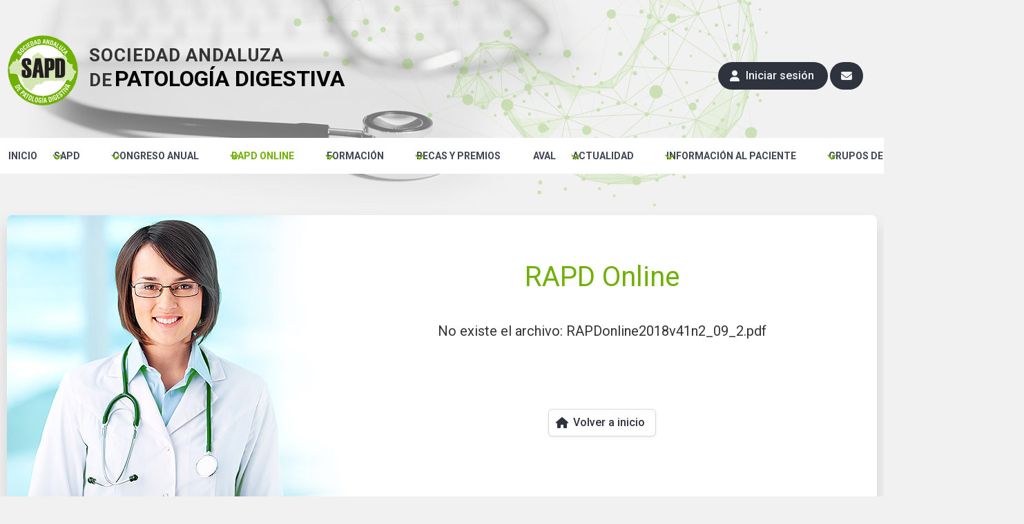

--- FILE ---
content_type: text/html; charset=UTF-8
request_url: https://www.sapd.es/rapd/2018/41/2/09/2/08/2/05/2/09/pdf/es
body_size: 6877
content:
<!DOCTYPE html>
<html data-theme="light" lang="es">
<head>
	
	<title>RAPD Online | Sociedad Andaluza de Patología Digestiva</title>
	<meta http-equiv="Content-Type" content="text/html; charset=utf-8" />
	<meta name="keywords" content="sapd, sociedad andaluza de patologia digestiva, rapd online, revista sapd">
	<meta name="author" content="Sulime Diseño de Soluciones, S.L.U.">
	<meta name="viewport" content="width=device-width, initial-scale=1.0">
	<meta http-equiv="X-UA-Compatible" content="IE=Edge,chrome=1">

	<link href="https://www.sapd.es/public/favicon.ico" rel="shortcun icon" type="image/ico">	<!-- Fuentes de Google -->
<link rel="preconnect" href="https://fonts.googleapis.com">
<link rel="preconnect" href="https://fonts.gstatic.com" crossorigin>
<link href="https://fonts.googleapis.com/css2?family=Roboto:ital,wght@0,100;0,300;0,400;0,500;0,700;0,900;1,100;1,300;1,400;1,500;1,700;1,900&display=swap" rel="stylesheet">

<!-- jQuery 3.7.1 -->
<script src="https://cdnjs.cloudflare.com/ajax/libs/jquery/3.7.1/jquery.min.js" integrity="sha512-v2CJ7UaYy4JwqLDIrZUI/4hqeoQieOmAZNXBeQyjo21dadnwR+8ZaIJVT8EE2iyI61OV8e6M8PP2/4hpQINQ/g==" crossorigin="anonymous" referrerpolicy="no-referrer"></script>

<!-- jQuery Fancybox 3.5.7 -->
<script src="https://cdnjs.cloudflare.com/ajax/libs/fancybox/3.5.7/jquery.fancybox.min.js" integrity="sha512-uURl+ZXMBrF4AwGaWmEetzrd+J5/8NRkWAvJx5sbPSSuOb0bZLqf+tOzniObO00BjHa/dD7gub9oCGMLPQHtQA==" crossorigin="anonymous" referrerpolicy="no-referrer"></script>
<link rel="stylesheet" href="https://cdnjs.cloudflare.com/ajax/libs/fancybox/3.5.7/jquery.fancybox.min.css" integrity="sha512-H9jrZiiopUdsLpg94A333EfumgUBpO9MdbxStdeITo+KEIMaNfHNvwyjjDJb+ERPaRS6DpyRlKbvPUasNItRyw==" crossorigin="anonymous" referrerpolicy="no-referrer" />

<!-- Fontawesome 6.7.2 -->
<link rel="stylesheet" href="https://cdnjs.cloudflare.com/ajax/libs/font-awesome/6.7.2/css/all.min.css" integrity="sha512-Evv84Mr4kqVGRNSgIGL/F/aIDqQb7xQ2vcrdIwxfjThSH8CSR7PBEakCr51Ck+w+/U6swU2Im1vVX0SVk9ABhg==" crossorigin="anonymous" referrerpolicy="no-referrer" />

<!-- AlertifyJS 1.13.1 -->
<script src="https://cdnjs.cloudflare.com/ajax/libs/AlertifyJS/1.13.1/alertify.min.js" integrity="sha512-JnjG+Wt53GspUQXQhc+c4j8SBERsgJAoHeehagKHlxQN+MtCCmFDghX9/AcbkkNRZptyZU4zC8utK59M5L45Iw==" crossorigin="anonymous" referrerpolicy="no-referrer"></script>
<link rel="stylesheet" href="https://cdnjs.cloudflare.com/ajax/libs/AlertifyJS/1.13.1/css/alertify.min.css" integrity="sha512-IXuoq1aFd2wXs4NqGskwX2Vb+I8UJ+tGJEu/Dc0zwLNKeQ7CW3Sr6v0yU3z5OQWe3eScVIkER4J9L7byrgR/fA==" crossorigin="anonymous" referrerpolicy="no-referrer" />
<link rel="stylesheet" href="https://cdnjs.cloudflare.com/ajax/libs/AlertifyJS/1.13.1/css/themes/default.min.css" integrity="sha512-RgUjDpwjEDzAb7nkShizCCJ+QTSLIiJO1ldtuxzs0UIBRH4QpOjUU9w47AF9ZlviqV/dOFGWF6o7l3lttEFb6g==" crossorigin="anonymous" referrerpolicy="no-referrer" />

<!-- Moment 2.30.1 -->
<script src="https://cdnjs.cloudflare.com/ajax/libs/moment.js/2.30.1/moment-with-locales.min.js" integrity="sha512-4F1cxYdMiAW98oomSLaygEwmCnIP38pb4Kx70yQYqRwLVCs3DbRumfBq82T08g/4LJ/smbFGFpmeFlQgoDccgg==" crossorigin="anonymous" referrerpolicy="no-referrer"></script>

<!-- Air-Datepicker 2.2.3 -->
<script src="https://cdnjs.cloudflare.com/ajax/libs/air-datepicker/2.2.3/js/datepicker.min.js" integrity="sha512-sM9DpZQXHGs+rFjJYXE1OcuCviEgaXoQIvgsH7nejZB64A09lKeTU4nrs/K6YxFs6f+9FF2awNeJTkaLuplBhg==" crossorigin="anonymous" referrerpolicy="no-referrer"></script>
<script src="https://cdnjs.cloudflare.com/ajax/libs/air-datepicker/2.2.3/js/i18n/datepicker.es.min.js" integrity="sha512-0clikq7f8OJ04PvXXXFCwakn6rKXt445mKS8ttWE4l53cdlsR8gVwVKQWdDSnRLRi5AFOtZtcPHSOL5dk0jmnw==" crossorigin="anonymous" referrerpolicy="no-referrer"></script>
<link rel="stylesheet" href="https://cdnjs.cloudflare.com/ajax/libs/air-datepicker/2.2.3/css/datepicker.min.css" integrity="sha512-Ujn3LMQ8mHWqy7EPP32eqGKBhBU8v39JRIfCer4nTZqlsSZIwy5g3Wz9SaZrd6pp3vmjI34yyzguZ2KQ66CLSQ==" crossorigin="anonymous" referrerpolicy="no-referrer" />

<!-- Animate 4.1.1 -->
<link rel="stylesheet" href="https://cdnjs.cloudflare.com/ajax/libs/animate.css/4.1.1/animate.min.css"/>

<!-- TinyMCE 7.6.1 -->
<script src="https://cdnjs.cloudflare.com/ajax/libs/tinymce/7.6.1/tinymce.min.js" integrity="sha512-bib7srucEhHYYWglYvGY+EQb0JAAW0qSOXpkPTMgCgW8eLtswHA/K4TKyD4+FiXcRHcy8z7boYxk0HTACCTFMQ==" crossorigin="anonymous" referrerpolicy="no-referrer"></script>

<!-- Bulma Latest CDN -->
<link rel="stylesheet" href="https://cdn.jsdelivr.net/npm/bulma/css/bulma.min.css">

<!-- Swiper -->
<link rel="stylesheet" href="https://cdn.jsdelivr.net/npm/swiper@11/swiper-bundle.min.css">
<script src="https://cdn.jsdelivr.net/npm/swiper@11/swiper-bundle.min.js"></script>

<!-- Propios -->
<link href="https://www.sapd.es/public/css/frontend.css" rel="stylesheet" type="text/css"><link href="https://www.sapd.es/public/css/override.css" rel="stylesheet" type="text/css"><script src="https://www.sapd.es/public/js/common.js"></script><script src="https://www.sapd.es/public/js/jquery.sticky.js"></script>
<!-- Global site tag (gtag.js) - Google Analytics -->
<script async src="https://www.googletagmanager.com/gtag/js?id=UA-130015261-1"></script>

<script>
    window.dataLayer = window.dataLayer || [];
    function gtag(){dataLayer.push(arguments);}
    gtag('js', new Date());
    gtag('config', 'UA-130015261-1');
</script>

<script>		

    $(document).ready(function(){

        // Modal de login
        $(document).on('click', '.btn-modal-login', function(){ $('#modal-login').addClass('animate__animated animate__fadeInUp animate__faster is-active'); });

        // Cierra modales
        $('.modal-close, .modal-background').on('click', function(){ cierra_modales(); });

    });

</script>

</head>
<body>

<div id="modal-loader" class="modal">
    
    <div class="modal-background-noclick"></div>
    <div class="lds-ripple"><div></div><div></div></div>
 
</div><div id="slideBar">
	
	<div class="pagewidth">
		
		<div id="logoHeader"><a href="https://www.sapd.es/"><img src="https://www.sapd.es/public/images/sapd.png" alt="SAPD" /></a></div>

		<div id="logoEslogan"><span class="eslogan1">Sociedad Andaluza<br/>de</span> <span class="eslogan2">Patología Digestiva</span></div>
		
		<div id="headerButtons">

			
				<a class="button is-dark is-rounded btn-modal-login"><span class="icon"><i class="fas fa-user"></i></span> <span>Iniciar sesión</span></a>

			
			<a class="button is-dark is-rounded" href="https://www.sapd.es/sapd/contacta/"><span class="icon"><i class="fas fa-envelope"></i></span></a>

		</div>

	</div>

</div>

<!-- Botón de login en versión móvil -->
	<a class="button is-small is-dark is-fullwidth btn-modal-login is-hidden-tablet"><span class="icon"><i class="fas fa-user"></i></span> <span>Iniciar sesión</span></a>

<nav class="navbar is-transparent">

    <div class="navbar-brand">

        <!--
        <a class="navbar-item" href="https://bulma.io">
            <img src="https://bulma.io/images/bulma-logo.png" alt="Bulma: a modern CSS framework based on Flexbox" width="112" height="28">
        </a>
        -->

        <div class="navbar-burger" data-target="navbarExampleTransparentExample">
            <span></span>
            <span></span>
            <span></span>
        </div>

    </div>

	<!--<div class="pageWidth condensed">-->

		<div id="navbarExampleTransparentExample" class="navbar-menu">
			<div class="navbar-start">
		
					
						
					<!-- Menú principal (nivel 1) sin submenús -->
					<a id="menu-inicio" class="navbar-item" href="https://www.sapd.es/" target="_self">INICIO</a>
		
							 
					
						
					<!-- Menú principal (nivel 1) con submenú (nivel 2) -->
		
					<div class="navbar-item has-dropdown is-hoverable">
						 
						<a id="menu-sapd" class="navbar-link" href="https://www.sapd.es/sapd/">SAPD</a>
		
						<!-- Submenú (nivel 2) -->
						<div class="navbar-dropdown">
		
							<a id="menu-sapd" class="navbar-item" href="https://www.sapd.es/sapd/presentacion/" target="_self">Presentación</a><a id="menu-sapd" class="navbar-item" href="https://www.sapd.es/sapd/ventajas-miembro-sapd/" target="_self">Ventajas de ser miembro SAPD</a><a id="menu-sapd" class="navbar-item" href="https://www.sapd.es/sapd/inscripcion/" target="_self">Inscripción a la SAPD</a><a id="menu-sapd" class="navbar-item" href="https://www.sapd.es/sapd/junta-directiva/" target="_self">Junta Directiva</a><a id="menu-sapd" class="navbar-item" href="https://www.sapd.es/sapd/medallas-de-oro/" target="_self">Medallas de Oro</a><a id="menu-sapd" class="navbar-item" href="https://www.sapd.es/sapd/miembros-honorificos/" target="_self">Miembros honoríficos</a><a id="menu-sapd" class="navbar-item" href="https://www.sapd.es/sapd/estatutos/" target="_self">Estatutos</a><a id="menu-sapd" class="navbar-item" href="https://www.sapd.es/sapd/actas/" target="_self">Actas Asambleas</a><a id="menu-sapd" class="navbar-item" href="https://www.sapd.es/sapd/fundacion-sapd/" target="_self">Fundación SAPD</a><a id="menu-sapd" class="navbar-item" href="https://www.sapd.es/sapd/catedra-hepatologia-us-sapd-gs/" target="_self">Cátedra Hepatología US-SAPD-GS</a><a id="menu-sapd" class="navbar-item" href="https://www.sapd.es/sapd/sas-sapd/" target="_self">Acuerdo SAS-SAPD</a><a id="menu-sapd" class="navbar-item" href="https://www.sapd.es/sapd/contacta/" target="_self">Contacta</a><a id="menu-sapd" class="navbar-item" href="https://www.sapd.es/sapd/pnt/" target="_self">Protocolos Normalizados de Trabajos</a>		
						</div>
		
					</div>
				 
							 
					
						
					<!-- Menú principal (nivel 1) con submenú (nivel 2) -->
		
					<div class="navbar-item has-dropdown is-hoverable">
						 
						<a id="menu-congreso" class="navbar-link" href="javascript:;">CONGRESO ANUAL</a>
		
						<!-- Submenú (nivel 2) -->
						<div class="navbar-dropdown">
		
							<a id="menu-congreso" class="navbar-item" href="https://www.sapd.es/congreso/presentacion/" target="_self">Presentación</a><a id="menu-congreso" class="navbar-item" href="https://www.sapd.es/congreso/comites/" target="_self">Comités</a><a id="menu-congreso" class="navbar-item" href="https://www.sapd.es/congreso/programa/" target="_self">Programa</a><a id="menu-congreso" class="navbar-item" href="https://www.sapd.es/congreso/normativa/" target="_self">Normativa Comunicaciones</a><a id="menu-congreso" class="navbar-item" href="https://www.sapd.es/app-congreso-sapd/" target="_self">APP CONGRESO SAPD</a><a id="menu-congreso" class="navbar-item" href="https://www.sapd.es/congreso/inscripcion/" target="_self">Inscripciones</a><a id="menu-congreso" class="navbar-item" href="https://www.sapd.es/congreso/alojamiento/" target="_self">Alojamiento</a><a id="menu-congreso" class="navbar-item" href="https://www.sapd.es/documents/Plantilla_Diapositivas_SAPD_2025.pptx" target="_blank">Plantilla presentaciones</a><a id="menu-congreso" class="navbar-item" href="https://www.sapd.es/comunicaciones/" target="_self">Envío Comunicaciones</a><a id="menu-congreso" class="navbar-item" href="https://www.sapd.es/congreso/anteriores/" target="_self">Congresos anteriores</a>		
						</div>
		
					</div>
				 
							 
					
						
					<!-- Menú principal (nivel 1) con submenú (nivel 2) -->
		
					<div class="navbar-item has-dropdown is-hoverable">
						 
						<a id="menu-rapd" class="navbar-link" href="javascript:;">RAPD ONLINE</a>
		
						<!-- Submenú (nivel 2) -->
						<div class="navbar-dropdown">
		
							<a id="menu-rapd" class="navbar-item" href="https://www.sapd.es/rapd/presentacion/" target="_self">Presentación RAPD</a><a id="menu-rapd" class="navbar-item" href="https://www.sapd.es/presentacion-directora-rapd/" target="_self">Presentación Directora RAPD</a><a id="menu-rapd" class="navbar-item" href="https://www.sapd.es/rapd/comite-editorial/" target="_self">Comité editorial</a><a id="menu-rapd" class="navbar-item" href="https://www.sapd.es/rapd/normativa/" target="_self">Normas de publicación</a><a id="menu-rapd" class="navbar-item" href="https://www.sapd.es/rapd/standards-for-authors/" target="_self">Standards for authors</a><a id="menu-rapd" class="navbar-item" href="https://www.sapd.es/rapd/indice/" target="_self">Índice de números</a><a id="menu-rapd" class="navbar-item" href="https://www.sapd.es/rapd/enviar-original/" target="_self">Enviar un original</a><a id="menu-" class="navbar-item" href="https://www.sapd.es/cm" target="_blank">Acceso revisores</a>		
						</div>
		
					</div>
				 
							 
					
						
					<!-- Menú principal (nivel 1) con submenú (nivel 2) -->
		
					<div class="navbar-item has-dropdown is-hoverable">
						 
						<a id="menu-cursos" class="navbar-link" href="javascript:;">FORMACIÓN</a>
		
						<!-- Submenú (nivel 2) -->
						<div class="navbar-dropdown">
		
							<a id="menu-cursos" class="navbar-item" href="https://www.sapd.es/cursos/" target="_self">Formación de la SAPD</a><a id="menu-cursos" class="navbar-item" href="https://www.sapd.es/cursos/avalados/" target="_self">Avalados por la SAPD</a><a id="menu-cursos" class="navbar-item" href="https://www.sapd.es/webapps/" target="_self">Webapps</a><a id="menu-cursos" class="navbar-item" href="https://www.sapd.es/master-eii/" target="_self">Máster EII</a><a id="menu-cursos" class="navbar-item" href="https://formacion.sapd.es/" target="_blank">Plataforma Formación Online</a><a id="menu-cursos" class="navbar-item" href="https://www.sapd.es/motilidad-aplicada-en-la-practica-clinica/" target="_self">Curso Motilidad</a>		
						</div>
		
					</div>
				 
							 
					
						
					<!-- Menú principal (nivel 1) con submenú (nivel 2) -->
		
					<div class="navbar-item has-dropdown is-hoverable">
						 
						<a id="menu-becas" class="navbar-link" href="javascript:;">BECAS Y PREMIOS</a>
		
						<!-- Submenú (nivel 2) -->
						<div class="navbar-dropdown">
		
							<a id="menu-becas" class="navbar-item" href="https://www.sapd.es/becas/premios-a-articulos-publicados-en-la-rapd-online/" target="_self">Premios RAPD Online</a><a id="menu-premios" class="navbar-item" href="https://www.sapd.es/becas/premios-comunicaciones-congreso/" target="_self">Premios Comunicaciones Congreso</a><a id="menu-becas" class="navbar-item" href="https://www.sapd.es/becas/beca-grupo-andaluz-de-enfermedad-inflamatoria-intestinal/" target="_self">Beca Grupo Andaluz EII</a><a id="menu-becas" class="navbar-item" href="https://www.sapd.es/becas/beca-dr-juan-manuel-herrerias-gutierrez-para-estancia-en-centro-nacional-o-extranjero/" target="_self">Beca Dr. Juan Manuel Herrerías Gutiérrez</a><a id="menu-becas" class="navbar-item" href="https://www.sapd.es/becas/beca-dr-gonzalo-mino-fugarolas-a-un-proyecto-de-investigacion/" target="_self">Beca "Dr. Gonzalo Miño Fugarolas"</a><a id="menu-becas" class="navbar-item" href="https://www.sapd.es/becas/beca-para-el-apoyo-en-la-traduccion-de-articulos-cientificos/" target="_self">Beca Traducción</a>		
						</div>
		
					</div>
				 
							 
					
						
					<!-- Menú principal (nivel 1) sin submenús -->
					<a id="menu-aval" class="navbar-item" href="https://www.sapd.es/aval/" target="_self">AVAL</a>
		
							 
					
						
					<!-- Menú principal (nivel 1) con submenú (nivel 2) -->
		
					<div class="navbar-item has-dropdown is-hoverable">
						 
						<a id="menu-actualidad" class="navbar-link" href="javascript:;">ACTUALIDAD</a>
		
						<!-- Submenú (nivel 2) -->
						<div class="navbar-dropdown">
		
							<a id="menu-noticias" class="navbar-item" href="https://www.sapd.es/noticias/" target="_self">Noticias</a><a id="menu-calendar" class="navbar-item" href="https://www.sapd.es/calendar/" target="_self">Agenda</a>		
						</div>
		
					</div>
				 
							 
					
						
					<!-- Menú principal (nivel 1) con submenú (nivel 2) -->
		
					<div class="navbar-item has-dropdown is-hoverable">
						 
						<a id="menu-pacientes" class="navbar-link" href="javascript:;">INFORMACIÓN AL PACIENTE</a>
		
						<!-- Submenú (nivel 2) -->
						<div class="navbar-dropdown">
		
							<a id="menu-pacientes" class="navbar-item" href="https://www.sapd.es/pacientes/enfermedad-inflamatoria-intestinal/" target="_self">Enfermedad Inflamatoria Intestinal</a><a id="menu-pacientes" class="navbar-item" href="https://www.sapd.es/pacientes/prevencion-cancer-colon/" target="_self">Prevención cáncer de colon</a><a id="menu-pacientes" class="navbar-item" href="https://www.sapd.es/documents/Triptico_INFO-PAX_Intolerancias.pdf" target="_blank">Test de Intolerancias Alimentarias</a>		
						</div>
		
					</div>
				 
							 
					
						
					<!-- Menú principal (nivel 1) con submenú (nivel 2) -->
		
					<div class="navbar-item has-dropdown is-hoverable">
						 
						<a id="menu-gt" class="navbar-link" href="javascript:;">GRUPOS DE TRABAJO</a>
		
						<!-- Submenú (nivel 2) -->
						<div class="navbar-dropdown">
		
							<a id="menu-gt" class="navbar-item" href="https://www.sapd.es/gt/normativa/" target="_self">Normativa de los GT</a><a id="menu-gt" class="navbar-item" href="https://www.sapd.es/grupos-de-trabajo/ccr//" target="_self">Grupo Andaluz de Cáncer Colorrectal</a><a id="menu-gt" class="navbar-item" href="https://www.sapd.es/grupos-de-trabajo/endoscopia//" target="_self">Grupo Andaluz de Endoscopia</a><a id="menu-gt" class="navbar-item" href="https://www.sapd.es/grupos-de-trabajo/gah//" target="_self">Grupo Andaluz de Hepatología</a><a id="menu-gt" class="navbar-item" href="https://www.sapd.es/grupos-de-trabajo/ganem//" target="_self">Grupo Andaluz de Neurogastroenterología y Motilidad</a><a id="menu-gt" class="navbar-item" href="https://www.sapd.es/grupos-de-trabajo/gapanc//" target="_self">Grupo Andaluz Páncreas</a><a id="menu-gt" class="navbar-item" href="https://www.sapd.es/grupos-de-trabajo/eii//" target="_self">Grupo Andaluz de Trabajo en la Enfermedad Inflamatoria Intestinal</a><a id="menu-gt" class="navbar-item" href="https://www.sapd.es/grupos-de-trabajo/grupo-joven//" target="_self">Grupo Joven</a><a id="menu-gt" class="navbar-item" href="https://www.sapd.es/grupos-de-trabajo/" target="_self">Todos los Grupos de Trabajo</a>		
						</div>
		
					</div>
				 
							 
					
						
					<!-- Menú principal (nivel 1) sin submenús -->
					<a id="menu-videoteca" class="navbar-item" href="https://www.sapd.es/videoteca/" target="_self">VIDEOTECA</a>
		
							 
					
			<!--
			<div class="navbar-end">
				<div class="navbar-item">
					<div class="field is-grouped">
						<p class="control">
							<a class="bd-tw-button button" data-social-network="Twitter" data-social-action="tweet" data-social-target="https://bulma.io" target="_blank" href="https://twitter.com/intent/tweet?text=Bulma: a modern CSS framework based on Flexbox&amp;hashtags=bulmaio&amp;url=https://bulma.io&amp;via=jgthms">
								<span class="icon">
									<i class="fab fa-twitter"></i>
								</span>
								<span>
									Tweet
								</span>
							</a>
						</p>
						<p class="control">
							<a class="button is-primary" href="https://github.com/jgthms/bulma/releases/download/0.9.4/bulma-0.9.4.zip">
								<span class="icon">
									<i class="fas fa-download"></i>
								</span>
								<span>Download</span>
							</a>
						</p>
					</div>
				</div>
			</div>
			-->
		
		</div>
		 
	<!--</div>-->
    
</nav>

<script>


    $(document).ready(function () {

        $("#menu-rapd").addClass('menu-active');

        /* $(".navbar-burger").click(function () {
            $(".navbar-burger").toggleClass("is-active");
            $(".navbar-menu").toggleClass("is-active");
        });

        // just control the "is-action" class for the drop down menu, and use the above css to control this display
        $(".navbar-item.has-dropdown") .click(function () {
            $(this).children(".navbar-dropdown").toggleClass("is-active");
        }); */

    });

</script><!-- PRINCIPAL -->
 
<div class="pagewidth paddingIn">

	<div class="margin"></div>

	<div class="box-error">

		<div class="columns">
			<div class="column is-5"></div>
			<div class="column">
				
				<div class="block has-text-centered">
					<span class="is-size-2 has-text-primary">RAPD Online</span>
				</div>

				<div class="block has-text-centered">
					<p class="is-size-5 has-text-centered">No existe el archivo: RAPDonline2018v41n2_09_2.pdf</p>
				</div>
	
				<div class="block has-text-centered">
					<div class="margin">&nbsp;</div>
					<a class="button" href="https://www.sapd.es/"><span class="icon"><i class="fa-solid fa-home"></i></span> <span>Volver a inicio</span></a>
				</div>
				
			</div>
		</div>
	</div>

</div>	<div id="footer" class="pagewidth center">
		
		<div id="footer_links">
			<ul>
				<li><a href="https://www.sapd.es/aviso-legal/">Aviso Legal</a></li>
				<li><a href="https://www.sapd.es/politica-privacidad/">Privacidad</a></li>
				<li><a href="https://www.sapd.es/politica-cookies/">Política de Cookies</a></li>
				<li><a href="mailto:webmaster@sapd.es">Webmaster</a></li>
				<!--<li><a href="https://www.sapd.es/colabora/">Colabora con la SAPD</a></li>-->
				<li><a href="https://www.sapd.es/financiacion/">Financiación y política de publicidad</a></li>
				<!--<li><a href="https://www.sapd.es/cgi-bin/awstats.pl?config=sapd.es">Estadísticas</a></li>-->
				<li><a href="https://www.sapd.es/sitemap/">Mapa del sitio</a></li>
				<!--<li><a href="https://www.sapd.es/rabe/">Acceso RABE</a></li>-->
			</ul>
		</div>

		<div><br/>Sociedad Andaluza de Patología Digestiva &copy; 2025<br/><a href="https://www.sulime.net/" target="_blank">Diseño: Sulime Diseño de Soluciones</a></div>

	</div>

	<script type="text/javascript">

    var sapd_popreg = '';

	$(document).ready(function(){
        
        // Cookie que deshabilita el popup de invitación al registro
        // Al hacer clic en no volver a mostrar añade un 1 a la cookie
        sapd_popreg = getCookie('sapd_popreg');
        
        // Si no hay inicio de sesión
                
            // Si no se ha especificado el deseo de no volver a mostrar el popup de invitación al registro
            if(sapd_popreg != 1) {
                setTimeout(function(){
                    $('#modal-register', document).addClass('animated fadeInUp faster is-active');
                }, 10000);
            }
        
        
        $('#disable-modal-register', document).on('click', function(){
            setCookie('sapd_popreg', 1, 365);
            cierra_modales();
        });

	});

</script>

<!-- Modal: categorías del vídeo -->
<div id="modal-register" class="modal has-text-centered">
    <div class="modal-background"></div>
    <div class="modal-content">

        <a href="https://www.sapd.es/sapd/inscripcion/"><img src="https://www.sapd.es/public/images/popup-registro.jpg" alt="Regístrate en la SAPD" /></a>
        <br/><br/>
        <a id="disable-modal-register" class="button is-white is-outlined is-small">No volver a mostrar</a>  
     
    </div>
    <button class="modal-close is-large" aria-label="close"></button>
 
</div>	<script type="text/javascript">

	$(document).ready(function(){
		$(document).on('click', '.btn-login', function(){ login(); });
        $('#form-login').on('keypress', function(e){ if (e.which == 13){ e.preventDefault(); login(); } });
	});

	function login(){
		 
		var formData = $('#form-login').serialize();
		var formUrl = 'https://www.sapd.es/loginTry';
	
		var callback = function (data, textStatus) {
			if (data.status) {
				alertify.success(data.successMsg);

                if (data.object.faltan_datos) {
                    setTimeout(function(){ window.location.href = "https://www.sapd.es/privado/perfil/"; }, 250);
                } else {
                    setTimeout(function(){ location.reload(true); }, 250);
                }
				
			} else {
				alertify.error(data.errorMsg);
			}
		};
		 
		$.ajax({
			type: "POST",
			url: formUrl,
			dataType: "JSON",
			data: formData,
			success: callback,
			error: function (x, t, e) { alertify.error("Error en la petición. Inténtelo de nuevo o póngase en contacto con el administrador"); }
		});
		 
		return false;
	
	}

</script>

<div id="modal-login" class="modal">
    <div class="modal-background"></div>
    <div class="modal-content box" style="width:100%; max-width:500px; padding:60px">
         
        <div class="has-text-centered verde is-size-3">Iniciar sesión</div><br/><br/>
     
        <div id="modal-content">
 
            <form id="form-login">
                 
                <div class="field">
                    <div class="control has-icons-left">
                        <input class="input" type="text" name="email" placeholder="E-Mail" required />
                        <span class="icon is-left"><i class="fas fa-envelope"></i></span>
                    </div>
                </div>
             
                <div class="field">
                    <div class="control has-icons-left">
                        <input class="input" type="password" name="password" id="password" placeholder="Contraseña" required />
                        <span class="icon is-left"><i class="fas fa-lock"></i></span>
                    </div>
                </div>
             
                <br/>
             
                <div class="is-centered buttons">
                    <a class="button is-primary btn-login">Iniciar sesión</a>
                </div>
             
                <p class="has-text-centered is-size-7">Tanto si ha <u>olvidado su contraseña</u>, como si se ha <u>bloqueado por intentos erróneos</u> de conexión deberá:<br/><br/><a class="button is-small is-dark is-outlined" href="https://www.sapd.es/recovery/">solicitar nueva contraseña</a></p>
             
                <input name='login' type='hidden' id='login' value='Log in' />
                <input type='hidden' name='redirect' value='' />
             
            </form>
 
        </div>
 
        <br/><br/>
     
    </div>
    <button class="modal-close is-large" aria-label="close"></button>
 
</div>
	

	<!-- Google Analytics -->
	<script type="text/javascript">
		var gaJsHost = (("https:" == document.location.protocol) ? "https://ssl." : "http://www.");
		document.write(unescape("%3Cscript src='" + gaJsHost + "google-analytics.com/ga.js' type='text/javascript'%3E%3C/script%3E"));
	</script>

	<script type="text/javascript">
		try {
			var pageTracker = _gat._getTracker("UA-8859705-2");
			pageTracker._trackPageview();
		} catch(err) {}
	</script>

</body>
</html>

--- FILE ---
content_type: text/css
request_url: https://www.sapd.es/public/css/frontend.css
body_size: 9281
content:
body {
	background: url('../images/header-default.jpg') #f1f1f1 no-repeat fixed; 
	background-position: center top;
	background-attachment: fixed;
	font-family: 'Roboto', sans-serif;
	font-size: 14px;
	font-weight: normal;
	padding-bottom: 100px;
}

a, button {font-weight: 700}
p {text-align:justify;margin-top:0;}
h1, h2, h3, h4, h5, h6 {font-weight:300!important;margin:0 0 5px 0;padding:10px 0 5px 0;}
nav ul li {list-style: none;}
table {font-size:13px;}
table thead {font-weight:bold;background:#f1f1f1;text-align:center!important}
table td {vertical-align:middle!important}
hr {background:#f1f1f1;}
select::-ms-expand { display: none; }

.content h1, h1 {font-size: 2.5em; }
.content h2, h2 {font-size: 2.5em; }
.content h3, h3 {font-size: 2em; }
.content h4, h4 {font-size: 1.8em; }
.content h5, h5 {font-size: 16px; }
.content h6, h6 {font-size: 15px; }

.image { border-radius: 6px; box-shadow: 0px 4px 16px rgba(17,17,26,0.05), 0px 8px 32px rgba(17,17,26,0.05); border:1px solid #d1d1d1; }
.text-multiline { line-height: 1.6em; }
.hidden {display:none;}
.tabs ul {margin-left:0!important;margin-right:0!important;}
.nomargin { margin: 0; }
.nopadding { padding: 0; }
.nowrap { white-space: nowrap; }
.menu-active { color: #70b000!important; }
.rounded{ border-radius:6px }

.condensed { font-family: 'Roboto Condensed', sans-serif; }
.center {text-align:center!important;}
.verde {color:#70b000!important;}
.verde_oscuro, .artEstatuto {color:#70b000!important;}
.pagewidth {width:100%;max-width:1280px;min-width:998px;left:0;right:0;margin:auto;}
.paddingIn {padding:20px 10px;}
.w100 {width:100%;}
.radius {border-radius:6px;}
.restricted {font-size:90px;opacity:0.3;margin-bottom:40px;}
.p20 {padding:20px;}
.p40 {padding:30px 40px;}
.separator {margin:10px 0 20px 0;border-bottom:1px solid #d1d1d1;padding:10px 0 20px 0;}
.is-underline {border-bottom:1px solid #d1d1d1;}
.modified {color:#999;text-align:right;font-size:12px;}
.note {color:#999;font-size:13px;}
.olLetras, .olLetras li, .olNumerica, .olNumerica li {padding-bottom:10px;}
.menu-list li {margin-left:0;list-style:none;}
.premio_rapd {font-weight:bold;font-size:18px;}
.lopd {font-size:13px;color:#666;margin-top:40px;}
.margin {margin:40px auto!important;}
.cursor-mano {cursor: pointer;}
.transparente {opacity: 0.6}
.container-filtros {background:#f8f8f8;padding:20px 30px;border-top:2px solid #70b000;border-bottom:2px solid #70b000}
.invisible-box {border-radius: 6px;box-shadow: 0 2px 3px rgba(10, 10, 10, 0.1), 0 0 0 1px rgba(10, 10, 10, 0.1);display: block;margin-bottom:1.35rem;}
.div-filtros { background: #f1f1f1; }


/* Loader */

#modal-loader { z-index:9999; }

.modal-background-noclick { 
	background-color: rgba(10, 10, 10, 0.86); 
	bottom: 0;
	left: 0;
	position: absolute;
	right: 0;
	top: 0;
}

.lds-ripple {
	position: absolute;
	left: 50%;
	top: 50%;
}

.lds-ripple div {
	position: absolute;
	border: 4px solid white;
	opacity: 1;
	border-radius: 50%;
	animation: lds-ripple 1s cubic-bezier(0, 0.2, 0.8, 1) infinite;
}

.lds-ripple div:nth-child(2) {
	animation-delay: -0.5s;
}

@keyframes lds-ripple {
	0% {
		top: 60px;
		left: 60px;
		width: 0;
		height: 0;
		opacity: 1;
	}
	100% {
		top: 0px;
		left: 0px;
		width: 120px;
		height: 120px;
		opacity: 0;
	}
}

/* Box noticia destacada */
.destacado {background-color: #ebf5d6}
.destacado h2 {font-size: 1.5em}
.destacado hr {border-top: 1px solid #c4e184}
.destacado a {color: #5e7b1e}
.font-condensed {font-family: 'Roboto Condensed', sans-serif;}

/* Overwrite BULMA */
.content h3:not(:first-child) { margin-top:0; }


.file.is-primary .file-cta {background-color:#70b000;}
.file.is-primary:hover .file-cta, .file.is-primary.is-hovered .file-cta {background-color: #70b000;}
.has-text-primary {color: #70b000!important;}
.has-text-secondary {color: #38b147!important;}
.navbar-start { margin:0 auto; }
.card { height: 100%; }

/* Acordeones */
.accordion {
	background-color: #eee;
	color: #343434;
	cursor: pointer;
	padding: 18px;
	width: 100%;
	border: none;
	text-align: left;
	outline: none;
	font-size: 15px;
	transition: 0.4s;
	border-top-left-radius: 8px;
	border-top-right-radius: 8px;
}

.accordion:hover { background-color: #ccc; }

.accordion:after {
	content: '\002B';
	color: #343434;
	font-weight: bold;
	float: right;
	margin-left: 5px;
}

.accordion.active:after { content: "\2212"; }

.panel {
	padding: 0;
	max-height: 0;
	overflow: hidden;
	transition: max-height 0.2s ease-out;
	border-bottom-left-radius: 8px;
	border-bottom-right-radius: 8px;
}

.panel .panel-content {
	padding: 20px;
}

/* BOX ERROR */

.box-error {
	border-radius: 8px;
	background: url('../images/bg-error.jpg') no-repeat;
	background-color: white;
	min-height: 421px;
	padding: 50px 50px 0 0;
	box-shadow: 0 15px 25px 0 #d1d1d1;
}

/* Banners */
.banner {transition: all 0.4s ease}
.banner:hover {opacity: 0.6}

/* Cabecera de secciones */
.header-section { border-radius: 12px; border:1px solid whitesmoke; box-shadow: 0px 20px 20px rgba(0,0,0,0.02); }
.header-section img { border-radius: 12px; }

/* Datepicker */
.ui-datepicker{z-index: 5!important;}

.divTotal {
	font-size: 0.9em;
	font-weight: bold;
	text-align: center;
	width: 100%;
	padding: 10px 0;
	margin:10px auto 30px auto;
	background-color: #e6ffb3;
}
.square-number { width: 80px; height: 80px; background-color: #99d128; outline: 1px solid #7dac20; color: white; font-size:1.6em; text-align: center; box-shadow: rgba(0, 0, 0, 0.1) 0px 4px 12px; border-radius: 6px; }
.square-number > div { position:relative; line-height: 80px; }



/* Box green */
.box-gt h3 {font-size: 1.7em;}
.box-gt hr {margin: 5px 0;}
.box-gt .menu-list a {color:#70b000!important}
.box-gt .menu-list a:hover {background-color: #f1f1f1;}

.cabecera-resultados {
	font-weight: bold;
	text-align: center;
	width: 100%;
	padding: 10px 0;
	margin:10px auto 30px auto;
	background-color: #e6ffb3;
}

/* Programa del congreso anual */
.programa-cabecera-dia { background-color: #66a03a; padding: 10px; margin-bottom: 15px; color: white; font-weight: bold; font-size: 18px; border-radius: 4px; }

/* incripciones */

.divCP{position: relative;}
.divCiudad{position: relative;}
.divCP_banco{position: relative;}
.divCiudad_banco{position: relative;}

.divCPSolicitante{position: relative;}
.divCiudadSolicitante{position: relative;}

.divFloatingOptions, .divFloatingOptions2, .divFloatingOptions3 {z-index:100;position: absolute;border:1px solid #ccc;background-color: white;padding:5px;max-height: 150px;overflow:auto; min-width: 150px; max-width: 300px;
	-webkit-box-shadow: 1px 1px 12px 0px rgba(50, 50, 50, 1);
	-moz-box-shadow:    1px 1px 12px 0px rgba(50, 50, 50, 1);
	box-shadow:         1px 1px 12px 0px rgba(50, 50, 50, 1);
}
.divFloatingOptions div, .divFloatingOptions2 div, .divFloatingOptions3 div{padding: 2px 0px; border-bottom:1px solid #dfdfdf;}
.divFloatingOptions div:hover, .divFloatingOptions2 div:hover, .divFloatingOptions3 div:hover{cursor: pointer;background-color: #ddd;padding: 2px 0px;}

ul.enlaces {list-style:none;padding:0;text-align:justify;}
ul.enlaces li {list-style:none;padding-left:1.3em;}
ul.enlaces li:before {content:"\f0c1";font-family:FontAwesome;display:inline-block;margin-left:-1.3em;width:1.5em;}

ul.becas {list-style:none;padding:0;text-align:justify;}
ul.becas li {list-style:none;padding-left:1.3em;}
ul.becas li:before {content:"\f19c";font-family:FontAwesome;display:inline-block;margin-left:-1.3em;width:1.5em;}

/* topbar */
#topBar {background-color:#222;z-index:205!important;}
/*#topBar {color:#fff;background:#222;height: 35px;}
#topBar #topBar_contact {padding:0 0 0 10px;width:49%;line-height:35px;display:inline-block;}
#topBar #topBar_social {padding:5px 10px 0 0;text-align:right;float:right;}
#topBar #topBar_social > div {display:inline-block;}
#topBar #topBar_social a {color:#fff;transition:all 0.3s ease;}
#topBar #topBar_social a:hover {opacity:0.8;}*/

/* slidebar */
#slideBar {width:100%;height:200px;}
#logoHeader {float:left;padding:50px 0 0 10px;}
#logoHeader img {height:104px}
#logoEslogan { float:left; text-transform:uppercase; padding:65px 0 0 15px; line-height: 30px; }
#logoEslogan .eslogan1 {font-weight:bold; font-size:26px!important; color: #333333; letter-spacing: 1px}
#logoEslogan .eslogan2 {font-weight:bold; font-size:32px!important; color: black; }

#headerSearch {display:inline-block;vertical-align:top;margin-left:30px;}
#headerSearch i {font-size:14px;padding:0;border:0;}
#headerSearch a:hover {opacity:1;}

#headerButtons {float:right;padding:90px 30px 0 0;}

#headerButtons_login {display:inline-block;margin:1px 10px 0px 10px;vertical-align:top; /*background-color: white; */}
#headerButtons_login a {font-size:13px;color:#343434!important;padding:3px 8px;border:2px solid #343434;-webkit-border-radius:6px;-moz-border-radius:6px;border-radius:6px;transition:all 0.3s ease;}

#headerButtons_home,
#headerButtons_foro,
#headerButtons_stats,
#headerButtons_sitemap,
#headerButtons_editorial,
#headerButtons_contact {display:inline-block;margin:1px 10px 0px 10px;vertical-align:top;}

#headerButtons_home a i,

#headerButtons_foro a i,
#headerButtons_stats a i,
#headerButtons_sitemap a i,
#headerButtons_editorial a i,
#headerButtons_contact a i {font-size:16px;color:#999999!important;padding:4px 8px;border:2px solid #999999;-webkit-border-radius:6px;-moz-border-radius:6px;border-radius:6px;transition:all 0.3s ease;}

#headerButtons_home a:hover,
#headerButtons_login a:hover,
#headerButtons_foro a:hover,
#headerButtons_stats a:hover,
#headerButtons_sitemap a:hover,
#headerButtons_editorial a:hover,
#headerButtons_contact a:hover {opacity:0.7;}

/* menu principal */
#menuPrincipal {width:100%; /*background:white;*/ }
#cssmenu {margin:0 10px!important;}

/* breadcrumb */
#breadcrumb {background:rgba(255, 255, 255, 0.7);padding:8px 15px;border-bottom:2px solid #f1f1f1;margin-bottom:20px; border-radius: 8px}
#breadcrumb div {display:inline-block;padding-right:5px;}
#breadcrumb div span {padding-right:5px;}
#breadcrumb a {color:#000;}
#breadcrumb a:hover {color:#70b000;}

/* boxLogin */
#box_login h4 {font-size: 1.5em}

/* home boxes */

#homeSocial > div {width:48px;display:inline-block;vertical-align:middle;padding:0 5px;} 

#boxHome_news {}
#boxHome_news .homeNews {margin:0 0 15px 0;padding:0 0 15 0;border-bottom:1px solid #f1f1f1;}
#boxHome_news .homeNews .homeNews_img {width:100px; margin-right:10px; display:inline-block;vertical-align:top;}
#boxHome_news .homeNews .homeNews_news {width:calc(100% - 120px); display:inline-block;vertical-align:top;}
#boxHome_news .homeNews .homeNews_news .titulo {text-align:justify;font-weight:bold;}
#boxHome_news .homeNews .homeNews_news .fecha {color:#999;margin-bottom:10px}
#boxHome_news .homeNews .homeNews_news .fecha i {padding:3px 5px 0 0;}
#boxHome_news .homeNews .homeNews_news .contenido {text-align:justify;padding-bottom:10px;}
#boxHome_news .homeNews_more {text-align:center;}

#boxHome_rapd {margin-bottom:20px;}

#boxHome_destacados {}
#boxHome_destacados .homeDestacados {margin:0 0 15px 0;padding:0 0 15 0;border-bottom:1px solid #f1f1f1;}
#boxHome_destacados .homeDestacados .homeDes_img {color:#d1d1d1;font-size:48px;padding-top:15px;text-align:center;line-height:80px;width:80px;height:80px;margin-right:10px; border:1px solid #d1d1d1;display:inline-block;vertical-align:top;}
#boxHome_destacados .homeDestacados .homeDes_data {width:calc(100% - 100px); display:inline-block;vertical-align:top;}
#boxHome_destacados .homeDestacados .homeDes_data .titulo {padding-left:5px;font-weight:bold;text-align:justify;}
#boxHome_destacados .homeDestacados .homeDes_data .contenido {padding-left:5px;text-align:justify;}
#boxHome_destacados .homeDestacados .homeDes_data .leerMas {}

/* paginas header */
.pagina_header {width:100%;background-color:#70b000;color:#fff;text-transform:uppercase;margin-bottom:20px;border-radius:6px;padding:5px 0 5px 40px;}

/* grupos de trabajo */
.grupostrabajo_header {width:100%;height:180px;background:url('../images/cabecera-grupos-trabajo.jpg') #fff no-repeat; position:relative;margin-bottom:20px;border-radius:6px;}
.grupostrabajo_header h1 {width:100%;color:#fff;font-size:18px;text-align:left;text-transform:uppercase;background:rgba(153,209,50,0.8); position:absolute;bottom:0;right:0;margin:0;padding:5px 0 5px 20px;border-bottom-left-radius:6px;border-bottom-right-radius:6px;}

.grupostrabajo_list {margin-bottom:20px;}
.grupostrabajo_list > div {display:inline-block;vertical-align:middle;}
.grupostrabajo_list .icono {color:#d1d1d1;font-size:20px;padding-top:10px;text-align:center;line-height:40px;width:40px;height:40px;margin-right:10px; border:1px solid #d1d1d1;}
.grupostrabajo_list .titulo {font-size:16px;}

/* presentaciones */
.presentaciones_header {width:100%;height:180px;background:url('../images/cabecera-presentaciones.jpg') #fff no-repeat; position:relative;margin-bottom:20px;border-radius:6px;}
.presentaciones_header h1 {width:100%;color:#fff;font-size:18px;text-align:left;text-transform:uppercase;background:rgba(153,209,50,0.8); position:absolute;bottom:0;right:0;margin:0;padding:5px 0 5px 20px;border-bottom-left-radius:6px;border-bottom-right-radius:6px;}

.presentaciones_cat {padding-bottom:20px;}
.presentaciones_cat .fa {color:#333;opacity:0.7;padding:3px 6px 0 0;}
.presentaciones_cat .titulo {color:#333;font-size:16px;}

.presentaciones_list {margin-left:30px;padding-bottom:20px;}
.presentaciones_list .fa {color:#ADDA5B;opacity:0.7;padding:3px 6px 0 0;}
.presentaciones_list .titulo {}

/* popup presentaciones powerpoint */
.imgPresentacion {float:left;width:640px;height:480px;margin:10px 0 0 10px;}
.columDatos {float:right;background-color:#f0f0f0;width:250px;margin:10px 10px 0 0;height:525px;font-size:12px;}
.controlPresentacion {float:left;width:100%;height:30px;margin-bottom:10px;background-color:#476722;}
.inicioPre {float:left;margin:5px 5px 0px 50px;}
.anteriorPre {float:left;margin:5px 5px 0px 5px}
.siguientePre {float:left;margin:5px 5px 0px 5px}
.finalPre {float:left;margin:5px 5px 0px 5px}
.titularPre {float:left;margin:0 0 5px 10px;width:210px;height:16px;border-bottom:1px solid #CCCCCC;color:#74a937;}
.textPre {float:left;width:210px;margin:0 0 25px 10px;}
.comentarioPre {width:190px;background-color:#fbfbfb;float:left;margin:0 0 5px 10px;padding:5px 10px 5px 10px;height:195px;overflow-y:scroll;overflow-x:hidden;}

/* popup imágenes comentadas */
.tituloIC {background-color:#666666;text-align:center; color:#FFF; padding:6px 15px; text-transform:uppercase; }
.autorIC {background-color:#CCCCCC;text-align:center; color:#333; padding:6px 15px;}
.imagenIC {width:100%; margin:10px 0; text-align:center;}
.textIC {height:105px;background-color:#fff; margin:0 auto; padding:5px 10px; overflow-y:scroll; overflow-x:hidden;}

/* galería de imagenes reuniones anteriores */
.reuniones_galeria {margin:40px auto;text-align:center}
.reuniones_galeria > div {display:inline-block;border:1px solid #f1f1f1;}


/* footer */
#footer {color:#999;border-top:1px solid #d1d1d1;padding:20px 0;margin:40px auto;}
#footer #footer_links {margin:10px 0 0 0;}
#footer #footer_links ul {font-size:11px;}
#footer #footer_links ul li {display:inline-block;padding:0 10px;border-left:1px solid #d1d1d1;margin:0;}
#footer #footer_links ul li:first-child{border:none;}
#footer #footer_links ul li a {color:#999;text-decoration:underline;transition:all 0.3s ease;}
#footer #footer_links ul li a:hover {color:#70b000;}

/* formación online */
.formacion_header {width:100%;height:180px;background:url('../images/cabecera-imagenes-comentadas.jpg') #fff no-repeat; position:relative;margin-bottom:20px;border-radius:6px;}
.formacion_header h1 {width:100%;color:#fff;font-size:18px;text-align:left;text-transform:uppercase;background:rgba(153,209,50,0.8); position:absolute;bottom:0;right:0;margin:0;padding:5px 0 5px 20px;border-bottom-left-radius:6px;border-bottom-right-radius:6px;}

/* descargas */
.descargas_header {width:100%;height:180px;background:url('../images/cabecera-descargas.jpg') #fff no-repeat; position:relative;margin-bottom:20px;border-radius:6px;}
.descargas_header h1 {width:100%;color:#fff;font-size:18px;text-align:left;text-transform:uppercase;background:rgba(153,209,50,0.8); position:absolute;bottom:0;right:0;margin:0;padding:5px 0 5px 20px;border-bottom-left-radius:6px;border-bottom-right-radius:6px;}

/* bolsa de trabajo */
.bolsatrabajo_header {width:100%;height:180px;background:url('../images/cabecera-descargas.jpg') #fff no-repeat; position:relative;margin-bottom:20px;border-radius:6px;}
.bolsatrabajo_header h1 {width:100%;color:#fff;font-size:18px;text-align:left;text-transform:uppercase;background:rgba(153,209,50,0.8); position:absolute;bottom:0;right:0;margin:0;padding:5px 0 5px 20px;border-bottom-left-radius:6px;border-bottom-right-radius:6px;}

/* colabora con sapd */
.colabora_header {width:100%;height:180px;background:url('../images/cabecera-colabora.jpg') #fff no-repeat; position:relative;margin-bottom:20px;border-radius:6px;}
.colabora_header h1 {width:100%;color:#fff;font-size:18px;text-align:left;text-transform:uppercase;background:rgba(153,209,50,0.8); position:absolute;bottom:0;right:0;margin:0;padding:5px 0 5px 20px;border-bottom-left-radius:6px;border-bottom-right-radius:6px;}

/* sitemap */
.sitemap_header {width:100%;height:180px;background:url('../images/cabecera-sitemap.jpg') #fff no-repeat; position:relative;margin-bottom:20px;border-radius:6px;}
.sitemap_header h1 {width:100%;color:#fff;font-size:18px;text-align:left;text-transform:uppercase;background:rgba(153,209,50,0.8); position:absolute;bottom:0;right:0;margin:0;padding:5px 0 5px 20px;border-bottom-left-radius:6px;border-bottom-right-radius:6px;}

/* sapd > presentación */
.sapd_header {width:100%;height:180px;background:url('../images/cabecera-sapd-presentacion.jpg') #fff no-repeat; position:relative;margin-bottom:20px;border-radius:6px;}
.sapd_header h1 {width:100%;color:#fff;font-size:18px;text-align:left;text-transform:uppercase;background:rgba(153,209,50,0.8); position:absolute;bottom:0;right:0;margin:0;padding:5px 0 5px 20px;border-bottom-left-radius:6px;border-bottom-right-radius:6px;}

/* sapd > prestaciones */
.prestaciones_list {padding-bottom:20px;}
.prestaciones_list .fa {color:#333;opacity:0.7;padding:3px 6px 0 0;}
.prestaciones_list .titulo {font-size:16px;}

/* becas y premios */
.becas_header {width:100%;height:180px;background:url('../images/cabecera-becas.jpg') #fff no-repeat; position:relative;margin-bottom:20px;border-radius:6px;}
.becas_header h1 {width:100%;color:#fff;font-size:18px;text-align:left;text-transform:uppercase;background:rgba(153,209,50,0.8); position:absolute;bottom:0;right:0;margin:0;padding:5px 0 5px 20px;border-bottom-left-radius:6px;border-bottom-right-radius:6px;}

.becas_list {padding-bottom:20px;}
.becas_list .fa {color:#333;opacity:0.7;padding:3px 6px 0 0;}
.becas_list a {font-size:16px;}

/* noticias */
.noticias_container {border-bottom:1px solid #f1f1f1;margin:0 0 20px 0; padding:0 0 20px 0;}
.noticias_container:last-child {border:0;}
.noticias_container .noticias_foto {vertical-align:top;text-align:center;}
.noticias_container .noticias_foto > img {width:100%;height:auto;}
.noticias_container .noticias_titulo {padding-bottom:5px;text-align:justify;text-transform:uppercase;}
.noticias_container .noticias_fecha {padding-bottom:5px;color:#999;}
.noticias_container .noticias_fecha .fa {padding-top:2px;}
.noticias_container .noticias_breve {font-size:14px;text-align:justify;padding-bottom:5px;}

.noticia_container .noticia_titulo {font-weight: bold;font-size:15px;color:#70b000;text-align:justify;text-transform:uppercase;margin-bottom:10px;padding-bottom:5px;border-bottom:1px solid #f1f1f1;}
.noticia_container .noticia_fecha {color:#999;margin-bottom:10px;}
.noticia_container .noticia_fecha .fa{padding:2px 5px 0 0;}
.noticia_container .noticia_breve {text-align:justify;}
.noticia_container .noticia_desarrollo {text-align:justify;margin-bottom:20px;}
.noticia_container .noticia_opciones {text-align:right;}
.noticia_container .noticia_opciones .noticia_volver {}
.noticia_container .noticia_opciones .noticia_social {}
.noticia_container .noticia_opciones .noticia_social div {padding-bottom:5px;}

/* noticias */
.agenda_header {width:100%;height:180px;background:url('../images/cabecera-noticias.jpg') #fff no-repeat; position:relative;margin-bottom:20px;border-radius:6px;}
.agenda_header h1 {width:100%;color:#fff;font-size:18px;text-align:left;text-transform:uppercase;background:rgba(153,209,50,0.8); position:absolute;bottom:0;right:0;margin:0;padding:5px 0 5px 20px;border-bottom-left-radius:6px;border-bottom-right-radius:6px;}

.agenda_list {padding-bottom:20px;}
.agenda_list .fa {color:#333;opacity:0.7;padding:3px 6px 0 0;}
.agenda_list a {font-size:16px;}

/* enlaces */
.enlaces_header {width:100%;height:180px;background:url('../images/cabecera-enlaces.jpg') #fff no-repeat; position:relative;margin-bottom:20px;border-radius:6px;}
.enlaces_header h1 {width:100%;color:#fff;font-size:18px;text-align:left;text-transform:uppercase;background:rgba(153,209,50,0.8); position:absolute;bottom:0;right:0;margin:0;padding:5px 0 5px 20px;border-bottom-left-radius:6px;border-bottom-right-radius:6px;}

.enlaces_list {padding-bottom:20px;}
.enlaces_list .fa {color:#333;opacity:0.7;padding:3px 6px 0 0;}
.enlaces_list a {font-size:16px;}

/* información al paciente */
.pacientes_header {width:100%;height:180px;background:url('../images/cabecera-paciente.jpg') #fff no-repeat; position:relative;margin-bottom:20px;border-radius:6px;}
.pacientes_header h1 {width:100%;color:#fff;font-size:18px;text-align:left;text-transform:uppercase;background:rgba(153,209,50,0.8); position:absolute;bottom:0;right:0;margin:0;padding:5px 0 5px 20px;border-bottom-left-radius:6px;border-bottom-right-radius:6px;}

/* reunión anual */
.reunion_header {width:100%;height:180px;background:url('../images/cabecera-reunion.jpg') #fff no-repeat; position:relative;margin-bottom:20px;border-radius:6px;}
.reunion_header h1 {width:100%;color:#fff;font-size:18px;text-align:left;text-transform:uppercase;background:rgba(153,209,50,0.8); position:absolute;bottom:0;right:0;margin:0;padding:5px 0 5px 20px;border-bottom-left-radius:6px;border-bottom-right-radius:6px;}

/* REVISTA  */
.revista_logo{padding-right:10px;border-right:1px solid #f1f1f1;}
.revista_actual{font-size:16px;}
.revista_seccion {font-size:18px;background:rgba(143, 195, 48, 0.2);text-transform:uppercase;letter-spacing:1px;color:#70b000;margin-top:20px;padding:10px 0 10px 20px;}
.seccion_numero {font-size:26px;float:right;text-align:right;padding-right:20px;opacity:0.3;position:relative;top:-6px;}
.revista_titulo {font-size:16px;padding:15px 0 0 20px;}
.revista_titulo_ingles {padding-left:20px;font-style:italic;color:#999;}
.revista_autores {padding:5px 0 0 20px;color:#70b000;}
.revista_enlaces {padding:5px 0 0 20px;}
.revista_enlaces > div {display:inline-block;padding:0 30px 0 0;}
.revista_enlaces a {color:#999;font-size:12px;border-bottom:1px solid #d1d1d1;transition:all 0.3s ease;}
.revista_enlaces a:hover {color:#70b000;border-bottom:1px solid #70b000;}
.revista_doi { padding:5px 0 0 20px; }

.part-rule {background-color: #f1f1f1;}

.rapd_infobox {background:rgba(143, 195, 48, 0.15);padding:5px 20px 20px 20px;border-top:3px solid #8FC330;}
.rapd_infobox .metadata-entry {font-size:14px;margin:0;padding:0;}
.rapd_infobox p {margin:0!important;}

.rapd_box {padding:10px 20px;margin:20px 0; border-top:3px solid #d1d1d1;border-left:1px solid #d1d1d1;border-right:1px solid #d1d1d1;border-bottom:1px solid #d1d1d1;}
.rapd_box .caption {text-align:justify;}
.rapd_box p {padding:0!important;margin:0!important;}
.rapd_box .label {font-weight: bold;color:#70b000;}
.rapd_box .caption {border-bottom:1px solid #d1d1d1;margin:0 0 20px 0;padding:0 0 20px 0;}
.contentRapd .blockquote {font-style:italic;margin:20px 0;}

.contentRapd .section {padding:0!important;}
.contentRapd a {color:#4a4a4a;text-decoration:underline;transition:all 0.2s ease;}
.contentRapd a:hover {color:#70b000;}

h6.section-title {font-weight:bold;text-transform:uppercase;text-decoration:underline;}

#acciones_rapd {text-align:right;margin:0 0 20px 0;}
#acciones_rapd .acciones_rapd_div {display:inline-block;}

.comentario_div {background:#f1f1f1;border:1px solid #d1d1d1;padding:10px;margin-bottom:10px;
    -webkit-transition: all 0.5s ease;
    -moz-transition: all 0.5s ease;
    -o-transition: all 0.5s ease;
    transition: all 0.5s ease;
}
.comentario_div .comentario_texto {text-align:justify;font-size:15px;padding-bottom:10px;}
.comentario_div .comentario_autor {font-size:13px;text-transform:uppercase;font-weight:bold;}
.comentario_div .comentario_fecha {padding-left:10px;color:#999;}
.comentario_div.highlighted{background-color: rgba(153,209,50,0.8);color:white;
    -webkit-transition: all 0.5s ease;
    -moz-transition: all 0.5s ease;
    -o-transition: all 0.5s ease;
    transition: all 0.5s ease;
}

/* tablas */
/*.rapd_box .caption p {border-bottom:1px solid #f1f1f1;margin-bottom:10px!important;padding:10px!important;}*/
.subsection-title {color:#fff!important;background:rgba(143, 195, 48, 0.9);padding:10px 10px;margin-bottom:20px;}
.table-wrap-foot {font-size:13px; margin:20px 0;padding:5px 15px; background:#f1f1f1;}

.rapd_imagen {text-align:center;margin:15px 0;}

.rapd_titulobox {}
.rapd_titulobox .rapd_titulo {color:#70b000;text-align:justify;margin:0;padding:0 0 10px 0;}
.rapd_titulobox .rapd_titulo_ingles {color:#666;font-style:italic;text-align:justify;margin:0 0 30px 0;padding:0;}
.rapd_titulobox .rapd_subtitulo {margin:0;padding:0;}

.rapd_autor {
	display: flex;
	flex-direction: row;
	flex-wrap: wrap;
	justify-content: flex-start;
	align-items: center;
	align-content: flex-start;
	gap: 10px;
}

.rapd_autores .rapd_autor_nombre p {color:#70b000;font-size:16px;margin:0;padding:0;}
.rapd_autores .rapd_autor_centro {color:#666; padding-bottom: 10px; }

.rapd_bibliografia {border-top:1px solid #f1f1f1;margin-top:50px;padding-top:20px;}
.rapd_bibliografia .rapd_bibliografia_numero {font-size:13px;width:2%;display:inline-block;vertical-align:top;margin-right:15px;text-align:right;}
.rapd_bibliografia .rapd_bibliografia_titulo {font-size:13px;width:calc(98% - 15px);display:inline-block;vertical-align:top;text-align:justify;}

/* atlas */

.atlas_imagenes {margin:0 auto;}
.atlas_imagenes .atlas_div {width:calc(33% - 16px);margin:5px 8px; display:inline-block;vertical-align:top;padding:10px 5px;}
.atlas_imagenes .atlas_div .atlas_image {}
.atlas_imagenes .atlas_div .atlas_titulo {text-align:center;font-weight:bold;font-size:15px;margin:8px auto 0 auto;}
.atlas_imagenes .atlas_div .atlas_fecha {font-size:12px;color:#666;text-align:center;margin-bottom:8px;}
.atlas_imagenes .atlas_div .atlas_descripcion {text-align:center;}

/* diapositivas */
.titulo_catdiapositivas {font-size:20px;}

#divPlayerContainer {display:none;position:fixed;background:rgba(0,0,0,0.8);width:100%;min-height:100%;top:0px;z-index:1000;}
#divPlayerContainer #btClose {position:absolute;right:10px;z-index:1200;color:white;}
#divPlayerContainer #divPlayer {position:fixed;width:100%;min-height:100%;top:0px;z-index:1000;}

.diapositiva_container {}
.diapositiva_container .diapositiva_imagen {width:700px;background:#fff;height:480px;}
.diapositiva_container .diapositiva_autor {}
.diapositiva_container .diapositiva_titulo {}

/* videoteca */

.video-titulo {font-size:1.1em; font-weight: bold;}
.video-titulo-ingles {font-style: italic; color:#666;}

/* politica de cookies */
.cookiebar-container {
	background-color:rgba(0,0,0,0.8);
	color:#fff;
	margin:0px;
	display: block; 
	position: fixed;
	bottom:0px;
	left:0px;
	width: 100%;
	height:auto;
	z-index: 9999;    
	overflow:hidden;
	overflow-x: hidden;
	padding:5px 20px;
}

.cookiebar-container p {
	margin:5px;
	text-align:left;
	display:block;
	overflow:hidden;
}

.cookiebar-container p a{
	color:#70b000;
}

.cookiebar-container button.decline {
	border: 1px solid #990000;
	color:#fff;
	background-color:#CC0000;
}

.cookiebar-container a.accept {
	color:#000;
	float:right;
	clear:none;
	margin:5px 10px;
	padding:5px 10px;
}

/* admin panel */
.admin_login {width:450px;margin:60px auto;}


/* box revista */
button.revista_anualidad {
	background-color: #f1f1f1;
	cursor: pointer;
	padding: 6px;
	width: 100%;
	text-align: left;
	border: none;
	outline: none;
	transition: 0.4s;
}

button.revista_anualidad.active, button.revista_anualidad:hover {
	background-color: #d1d1d1;
}

div.revista_numeros {
	padding: 2px 0px;
	max-height: 0;
	overflow: hidden;
	transition: 0.4s ease-in-out;
	opacity: 0;
	font-size:12px;
}

div.revista_numeros.show {
	opacity: 1;
	max-height: 500px;
}

button.revista_anualidad:after {
	content: '\02795'; /* Unicode character for "plus" sign (+) */
	font-size: 13px;
	color: #777;
	float: right;
	margin-left: 5px;
}

button.revista_anualidad.active:after {
	content: "\2796"; /* Unicode character for "minus" sign (-) */
}
.menu-list li {padding-bottom:1px;}

/* comentarios disqus */
#disqus_thread {
     position: relative;
}
#disqus_thread:after {
     content: "";
     display: block;
     height: 55px;
     width: 100%;
     position: absolute;
     bottom: 0;
     background: white;
}


/* HOME */
.divHomeEditor{background-color: whitesmoke;padding-bottom: 10px;
	-webkit-box-shadow: inset 0px 0px 6px 0px rgba(0,0,0,0.38);
	-moz-box-shadow: inset 0px 0px 6px 0px rgba(0,0,0,0.38);
	box-shadow: inset 0px 0px 6px 0px rgba(0,0,0,0.38);
}
.divModulo{padding: 20px;/*margin-top: 10px;*/position: relative;overflow: hidden;min-height:45px;}
.divModulo.BANNER img{margin:0px;}
.divModulo.BANNER p{margin:0px!important;}
.divModulo.REUNION_ANUAL{text-align: center;}
.divModulo.REUNION_ANUAL h5{font-size: 16px;text-align: center;font-weight: normal;}
.divModulo.REUNION_ANUAL .breve{font-size: 10px;}

.divModulo .btnEditModulo{position: absolute;right:10px;top:10px;display: none;}
.divModulo .labelOrden{position: absolute;right:40px;top:10px;display: none;padding: 5px;background-color: white;font-size: 11px;}
.divModulo .btnDeleteModulo{position: absolute;right:65px;top:10px;display: none;}

.homeNews {margin:0 0 15px 0;padding:0 0 15 0;border-bottom:1px solid #f1f1f1;}
.homeNews .homeNews_img {width:100px; margin-right:10px; display:inline-block;vertical-align:top;}
.homeNews .homeNews_news {width:calc(100% - 120px); display:inline-block;vertical-align:top;}
.homeNews .homeNews_news .titulo {text-align:justify;font-weight:bold;}
.homeNews .homeNews_news .fecha {color:#999;margin-bottom:10px}
.homeNews .homeNews_news .fecha i {padding:3px 5px 0 0;}
.homeNews .homeNews_news .contenido {text-align:justify;padding-bottom:10px;}
.homeNews_more {text-align:center;}

.borde-rojo {border: 1px solid red;}
.sin-padding{padding:0px;}

/* RESULTADOS BÚSQUEDA */
.busqueda_titulo {font-size:22px;}
.busqueda_titulo_ingles {color:#999;font-style:italic;font-size:18px;}
.busqueda_autor {color:#70b000;}

@media screen and (max-width:340px) {
	#logoEslogan {display: none;}
}

@media screen and (max-width:767px) { /* moviles */
	#breadcrumb {display:none;}
	.pagewidth{max-width:100%;min-width:100%}
	.p40 {padding:25px 20px;}
	#logoHeader {padding:10px 0 0 10px;}
	#logoEslogan {line-height: 20px;}
	#logoEslogan .eslogan1 {font-size:20px; letter-spacing: 0;}
	#logoEslogan .eslogan2 {font-size:20px;}
	#headerButtons {display:none;}
	#box_honcode {display:none;}
	/*#box_social{display:none;}*/
	.atlas_imagenes .atlas_div {width:100%;}
	.revista_seccion {font-size:12px;}
	.seccion_numero {font-size:18px;padding-right:4px;}
	.revista_titulo {font-size:14px;}
	#contentRapd .table td {font-size:11px;}
	.videoteca_container .videoteca_video {width:100%;margin:0 0 20px 0;display:inline-block;vertical-align:top;}
	/* orden de columnas para el móvil */
	.orden-movil {display:flex; flex-flow:column;}
	.orden-movil .primera {order: 1}
	.orden-movil .segunda {order: 2}
	.orden-movil .tercera {order: 3}
	.reunion-div {width:100%!important;}
	#ytplayer {width:100%!important; }
}

@media screen and (width: 768px) and (height: 1024px) { /* ipad vertical*/
	.pagewidth{max-width:100%;min-width:100%}
	#headerSearch {display:none;}
	/*#box_social{display:none;}*/
	#box_honcode{display:none;}
	.icono_diapositivas {display:none;}
	.reunion-div {width:calc(50% - 15px)!important;}
	#ytplayer { width: 100%!important; }
}

@media screen and (width: 1024px) and (height: 768px) { /* ipad horizontal*/
	#cssmenu > ul > li > a {padding:14px 8px;font-size:11px;}
	.pagewidth{max-width:100%;min-width:100%}
	#headerSearch {display:none;}
	/*#box_social iframe {width:195px!important;}*/
	/*.icono_diapositivas {display:none;}*/
	.reunion-div {width:calc(33% - 11px)!important;}
	#ytplayer { width: 100%!important; }
}

/* BUSCADOR */
.result_hightlight{background-color: #ffe568;}
.divNumeroResultado{padding:5px;}
.is-semi-active{background-color: #efffd3;}

/* Envío de comunicaciones */
.comunicacion-adjunto-container {
	border-top:4px solid #70b000 ;
	border-bottom:4px solid #70b000 ;
	padding: 20px;
	margin: 40px auto;
}

/* Login RABE */
#box-rabe-login {
	width:450px;
	margin:150px auto 0 auto;
}

/* Centro de manuscritos */

#contenido-cm {
	width: 100%;
	max-width: 1198px;
	margin:0 auto;
	padding-top: 60px;
}

#contenido-cm .div-filtros { padding: 20px; font-size:0.8em; }


/* Clasificación de artículos de la RAPD Online */

input[name="estrellas"] {display: none;}
.clasificacion {direction: rtl; unicode-bidi: bidi-override;font-size: 24px;}
.clasificacion label:hover, .clasificacion label:hover ~ label {color: orange; cursor: pointer; }
input[name="estrellas"]:checked ~ label {color: orange;}

/* Histórico de reuniones */

.reunion-container { width: 100%; margin:0 auto; }
.reunion-div {width:calc(33% - 10px); display: inline-block; position:relative; margin: 0px 5px 30px 5px; vertical-align:top;}
.reunion-div .reunion-image img{ width:100%}
.reunion-div .reunion-anualidad {}
.reunion-div .reunion-nombre {}
.reunion-div .reunion-fechas {}
.reunion-div .reunion-ciudad {}

/* submenu lateral */
#submenu a div {font-weight: 300; line-height: 1.7em; color: black!important; transition: all 0.2s ease;}
#submenu a:hover div {opacity: 0.8;}
#submenu .bg-1 {background:url('../images/bg-1.jpg') white no-repeat; background-position: right center;}
#submenu .bg-2 {background:url('../images/bg-2.jpg') white no-repeat; background-position: right center;}
#submenu .bg-3 {background:url('../images/bg-3.jpg') white no-repeat; background-position: right center;}
#submenu .bg-4 {background:url('../images/bg-4.jpg') white no-repeat; background-position: right center;}
#submenu .bg-5 {background:url('../images/bg-5.jpg') white no-repeat; background-position: right center;}
#submenu .bg-6 {background:url('../images/bg-6.jpg') white no-repeat; background-position: right center;}
#submenu .bg-7 {background:url('../images/bg-7.jpg') white no-repeat; background-position: right center;}

/* Box Social */
#box_social {padding: 20px 10px 0 10px}
#box_social h3 {font-size: 1.4em; padding-bottom: 20px;}
#box_social .card {box-shadow: none;}

/* Videoteca */

#videoteca-header {background: url('../images/background-videoteca.png') white no-repeat; background-position: center top; padding: 30px 40px 0px 40px; }
.navbar-videoteca { font-size:0.9em; margin:0 0 40px 0; border-radius: 6px;}
.videoteca-container { padding: 0px 40px 0px 40px; }

#videoteca-categorias a div {font-weight: 300; line-height: 1.7em; padding:20px 0; color: black!important; transition: all 0.2s ease;}
#videoteca-categorias a:hover div {color:#70b000!important;}
#videoteca-categorias .bg-endoscopia {background:url('../images/bg-endoscopia.jpg') white no-repeat; background-position: right center;}
#videoteca-categorias .bg-colonoscopia {background:url('../images/bg-colonoscopia.jpg') white no-repeat; background-position: right center;}
#videoteca-categorias .bg-procedimientos {background:url('../images/bg-procedimientos.jpg') white no-repeat; background-position: right center;}
#videoteca-categorias .bg-capsula-endoscopica {background:url('../images/bg-capsula-endoscopica.jpg') white no-repeat; background-position: right center;}
#videoteca-categorias .bg-tecnicas {background:url('../images/bg-tecnicas.jpg') white no-repeat; background-position: right center;}
#videoteca-categorias .bg-tutoriales {background:url('../images/bg-tutoriales.jpg') white no-repeat; background-position: right center;}
#videoteca-categorias .bg-50-reunion-sapd {background:url('../images/bg-50-reunion-sapd.jpg') white no-repeat; background-position: right center;}
#videoteca-categorias .bg-varios {background:url('../images/bg-sapd.jpg') white no-repeat; background-position: right center;}

.video-portada a img { border-radius: 8px; margin-bottom: 12px; transition: all 0.3s ease; }
.video-portada a:hover img { -webkit-filter: grayscale(100%); -moz-filter: grayscale(100%); filter: grayscale(100%); }
.video-titulo-es { font-size: 1.1em; font-weight: bold; line-height:1.2em; text-transform: uppercase; margin-bottom: 12px; }
.video-titulo-en { font-size: 1em; font-style: italic; line-height:1.2em; text-transform: uppercase; margin-bottom: 12px; color: #666; }
.video-centros { font-size: 0.9em; margin-bottom: 5px; opacity:0.8}
.video-autores { font-size: 0.9em; margin-bottom: 5px; }
.video-centros p, .video-autores p { text-align: center; }
.video-bibliografia { text-align: justify; font-size: 0.9em; }
.video-bibliografia li { padding-bottom: 10px; }

/* Reunión Virtual */
.bg-rv-acceso { min-height: 650px; background: url('../images/bg-acceso-reunion-virtual.jpg'); }
.bg-rv-sapd { min-height: 650px; background: url('../images/bg-acceso-reunion-virtual.jpg'); }
.bg-rv-cilag { min-height: 650px; background: url('../images/bg-cilag.jpg'); }
.bg-rv-vifor { min-height: 650px; background: url('../images/bg-vifor.jpg'); }
.bg-rv-ferring { min-height: 650px; background: url('../images/bg-ferring.jpg'); }

.cropContainer{outline: 1px solid #aaa;width: 820px;height:500px;position: relative;margin: auto;background-color: #ddd;overflow-y: auto;overflow-x: hidden;} 
.cropContainer > img {position: absolute;top:0;left:0;right:0;bottom:0;margin: auto;width:800px;height:auto;} 
.jcrop-holder{margin:auto!important;}

/* Agenda */
.calendar-widget-item { padding: 10px 0; text-align: center; text-transform: uppercase; border-bottom: 1px solid #f1f1f1; line-height: 1.2em; }
.calendar-date-container { border-radius: 6px; border: 1px solid #f1f1f1; padding: 15px; text-align: center; width: 125px; box-shadow: rgba(0, 0, 0, 0.05) 0px 0px 0px 1px; }
.calendar-date-day { font-size: 2.5em; color: var(--color-primary); font-weight: bold; }
.calendar-date-dayname { font-size: 0.8em; color: #666666; text-transform: uppercase; padding-bottom: 12px; }
.calendar-date-month { font-size: 1em; color: var(--color-primary); text-transform: uppercase; padding-top: 12px; font-weight: bold; }

/* Responsive 2023 */
.mobile-margin { height: 90px; }
#mobile-header-container { position: fixed; width: 100%; height: 90px; background-color: #ecffcc; border-radius: 0 0 24px 24px; z-index: 25; padding: 5%; }

/* PDF js embebed */
.pdf-controls { text-align: center; margin-bottom: 10px; }
#pdf-canvas { border: 1px solid #ccc; box-shadow: 2px 2px 6px rgba(0,0,0,0.1); display: block; margin: 0 auto; width: 100%!important; margin: 15px auto; }

@media only screen and (max-width: 600px) {

	body { background: #fff!important; font-size: 1em; padding-bottom: 0;}
	footer { padding: 50px 0; }
	footer a { text-decoration: none; color: #666666;}

	.mobile-div-container { border-bottom: 1px solid #f1f1f1; }
	.title-link { color: #343434; font-size:1.4em; line-height: 1.4em; }

	/* Agenda */
	.calendar-date-container { width: auto; border-radius: 6px; border: 1px solid #f1f1f1; padding: 8px; text-align: center; box-shadow: rgba(0, 0, 0, 0.05) 0px 0px 0px 1px; }
	.calendar-date-day { font-size: 2em; color: var(--color-secondary-dark); font-weight: bold; }
	.calendar-date-dayname { font-size: 0.8em; color: #666666; text-transform: uppercase; padding-bottom: 5px; }
	.calendar-date-month { font-size: 0.8em; color: var(--color-secondary-dark); text-transform: uppercase; padding-top: 5px; font-weight: bold; }
	
}

--- FILE ---
content_type: text/css
request_url: https://www.sapd.es/public/css/override.css
body_size: 1729
content:
:root {

    /* Globales de configuración de HTML y Body */
    --bulma-body-family: 'DM Sans', sans-serif;
    --bulma-body-background-color: #f1f1f1;
    --bulma-body-size: 1em;
    --bulma-body-line-height: 1.4em;
    --bulma-body-font-size: 1em;
    --bulma-small-font-size: 0.875rem;
    --bulma-body-color: #343434;
    --bulma-body-weight: 400;

    /* Estructura h1-h6 */
    --bulma-structure-line-height: 1em;

    /* Tamaños de texto */
    --bulma-size-small: 0.75rem;
    --bulma-size-normal: 1rem;
    --bulma-size-medium: 1.25rem;
    --bulma-size-large: 1.5rem;

    /* Peso de los textos */
    --bulma-weight-light: 300;
    --bulma-weight-normal: 400;
    --bulma-weight-medium: 500;
    --bulma-weight-semibold: 600;
    --bulma-weight-bold: 700;
    --bulma-weight-extrabold: 800;

    /* Espacio de los blocks */
    --bulma-block-spacing: 1.5rem;

    /* Colores */
    --bulma-primary-h: 82;
    --bulma-primary-s: 100%;
    --bulma-primary-l: 35%;    
    
    --bulma-focus-h: 82;
    --bulma-focus-s: 100%;
    --bulma-focus-l: 35%;

    /* Breadcrumbs */
    --bulma-breadcrumb-item-color: var(--bulma-body-color);
    --bulma-breadcrumb-item-active-color: hsl(var(--bulma-primary-h), var(--bulma-primary-s), var(--bulma-primary-l));

    /* Enlaces */
    --bulma-link: hsl(var(--bulma-primary-h), var(--bulma-primary-s), var(--bulma-primary-l));
    --bulma-link-text: hsl(var(--bulma-primary-h), var(--bulma-primary-s), var(--bulma-primary-l));

    /* Menú vertical */
    --sulime-menu-vertical-font-size: 0.85em;
    --sulime-menu-vertical-padding: 0.3em 0;
    --sulime-menu-vertical-submenu-fondo: #f1f1f1;
    --sulime-menu-vertical-submenu-font-size: 0.75em;

    /* Alertify JS */
	--alertify-border-radius: 6px;
	--alertify-error-color: white;
	--alertify-error-background: #DD1C3E;
	--alertify-error-border: 1px solid #DD1C3E;
	--alertify-warning-color: #343434;
	--alertify-warning-background: #F7DFBA;
	--alertify-warning-border: 1px solid #F7E298;
	--alertify-success-color: white;
	--alertify-success-background: #A7BF2E;
	--alertify-success-border: 1px solid #A7BF2E;

    --color-primary: #71b300;
    --color-secondary: #b0aac0;
    --color-tertiary: #b7d7e8;
   
}

h1, h2, h3, h4, h5 { line-height: var(--bulma-structure-line-height);}
.is-size-2 { line-height: 2em; }
.is-size-4 { line-height: 1.1em; }
.is-size-5 { line-height: var(--bulma-body-line-height); }
/* Negrita para los enlaces HTML */
a { font-weight: bold; }

/* Clases generales */
.is-fullwidth { width:100%; }
.color-primary { color: hsl(var(--bulma-primary-h), var(--bulma-primary-s), var(--bulma-primary-l)) }

/* Flechita de los elementos Select de HTML */
.select:not(.is-multiple):not(.is-loading)::after { border-color: var(--bulma-link); }

/* Espacio (padding) en las cajas de tipo box */
.box { --bulma-box-padding: 2.5rem; }

/* Breadcrumbs */
.breadcrumb { --bulma-breadcrumb-item-color: var(--bulma-body-color); --bulma-breadcrumb-item-hover-color: var(--bulma-link); }
.breadcrumb li.is-active a { color: var(--bulma-link); }

/* Menú */
ul.menu-list { margin-inline-start: 0; }
/* .menu, .menu-list a { font-size: var(--sulime-menu-vertical-font-size); padding: var(--sulime-menu-vertical-padding); } */
/* .menu-list li ul li a { background-color: var(--sulime-menu-vertical-submenu-fondo); font-size: var(--sulime-menu-vertical-submenu-font-size); } */
.menu-list a { padding: 5px 3px!important; }
.menu-list a.is-active { background: hsl(var(--bulma-primary-h), var(--bulma-primary-s), var(--bulma-primary-l)); color: white; }

/* Menú vertical backend */
.menu-vertical, .menu-list-vertical a { font-size: var(--sulime-menu-vertical-font-size); padding: 3px 0; }
.menu-list-vertical li ul li a { background-color: var(--sulime-menu-vertical-submenu-fondo); font-size: var(--sulime-menu-vertical-submenu-font-size); }
.menu-list-vertical a.is-active { background: hsl(var(--bulma-primary-h), var(--bulma-primary-s), var(--bulma-primary-l)); }

/* Tabs */
.tabs ul { margin-left: 0; }

/* Tablas */
.content table td, .content table th { vertical-align: middle; }

/* Paginación */
.pagination-list li { margin-top: 0!important; }
.pagination-link.is-current, .pagination-link.is-selected { background-color: hsl(var(--bulma-primary-h), var(--bulma-primary-s), var(--bulma-primary-l)); border-color: hsl(var(--bulma-primary-h), var(--bulma-primary-s), var(--bulma-primary-l)); }

/* Notificaciones */
.notification.is-dark { color: white; }

/* AlertifyJS */
.alertify-notifier a {color: white;}
.alertify-notifier .ajs-message.ajs-error { color: var(--alertify-error-color); background-color: var(--alertify-error-background); border: var(--alertify-error-border) }
.alertify-notifier .ajs-message.ajs-warning { color: var(--alertify-warning-color); background-color: var(--alertify-warning-background); border: var(--alertify-warning-border) }
.alertify-notifier .ajs-message.ajs-success { color: var(--alertify-success-color); background-color: var(--alertify-success-background); border: var(--alertify-success-border) }
.alertify-notifier .ajs-message.ajs-error, .alertify-notifier .ajs-message.ajs-warning, .alertify-notifier .ajs-message.ajs-success { border-radius: var(--alertify-border-radius) }

/* Override Selectize */
.selectize-input { padding: 5px 8px; }
.selectize-control.single .selectize-input::after { display: none; }

/* Overwrite jQuery UI */
.ui-widget-header {background: hsl(var(--bulma-primary-h), var(--bulma-primary-s), var(--bulma-primary-l))!important; }

/* Fullcalendar */
.evento_general { width:100%; border: 1px solid hsl(var(--bulma-primary-h), var(--bulma-primary-s), var(--bulma-primary-l)); padding: 5px; border-radius: 6px; line-height: 1.15em; font-size: 0.95em; color: white; background-color: hsl(var(--bulma-primary-h), var(--bulma-primary-s), var(--bulma-primary-l)); }
.evento_curso { width:100%; border: 1px solid var(--color-secondary); padding: 5px; border-radius: 6px; line-height: 1.15em; font-size: 0.95em; color: white; background-color: var(--color-secondary); }
.evento_congreso { width:100%; border: 1px solid var(--color-tertiary); padding: 5px; border-radius: 6px; line-height: 1.15em; font-size: 0.95em; color: white; background-color: var(--color-tertiary); }
.fc-daygrid-dot-event { padding:3px; white-space: wrap; }
.fc-h-event { border: none; background-color: inherit; }

/* Swiper */
.swiper {
	width: 100vw;
	height: 36.61vw; /* Cálculo de la proporción (500/1366)*100 de los píxeles */
	max-width: 608px;
	max-height: 250px;
    border-radius:12px;
    box-shadow: var(--my-shadow);
    margin-bottom: 20px;
}
.swiper-pagination-bullet-active { background-color: hsl(var(--bulma-primary-h), var(--bulma-primary-s), var(--bulma-primary-l)); }
.swiper-button-next, .swiper-button-prev { color: hsl(var(--bulma-primary-h), var(--bulma-primary-s), var(--bulma-primary-l)); opacity: 0.6; }

--- FILE ---
content_type: text/javascript
request_url: https://www.sapd.es/public/js/common.js
body_size: 3546
content:
$(function(){
	
	// Cierre de ventanas modales
	$('.modal-close, .modal-background').on('click', function () {
		cierra_modales($(this).parent('.modal'));
	});
	
	// Selecciona todos los checkbox de un listado
	$(':checkbox[name="selectAll"]').on('click', function () {
		$(':checkbox').prop('checked', this.checked);
	});

	// Función para scroll-top
	$(window).scroll(function () {
		if ($(this).scrollTop() > 200) { $('.scroll-top').fadeIn(); } else { $('.scroll-top').fadeOut(); }
	});
		  
	$('.scroll-top').click(function () {
		$("html, body").animate({scrollTop: 0}, 600);
		return false;
	});

	var acc = document.getElementsByClassName("accordion");
    var i;
        
    for (i = 0; i < acc.length; i++) {
        acc[i].addEventListener("click", function() {
            this.classList.toggle("active");
            var panel = this.nextElementSibling;
            if (panel.style.maxHeight) {
                panel.style.maxHeight = null;
            } else {
                panel.style.maxHeight = panel.scrollHeight + "px";
            }
        });
    }

    checkTinyMCE();

    // Locale Español para Moment.js
    moment.locale('es');
    
});

function checkTinyMCE() {

	tinymce.remove();

    tinymce.init({
        
        selector: '.tinymce',
		language: 'es',
		resize: true,
		statusbar : true,
		plugins: [ 'autolink', 'code', 'emoticons', 'fullscreen', 'image', 'link', 'lists', 'table', 'wordcount' ],
		link_default_target: '_blank',
		browser_spellcheck: true,
		contextmenu: false,
		paste_as_text: true,
		paste_data_images: true,
		menubar: '',
		toolbar: 'undo redo | fontsize | bold italic underline | bullist numlist table | subscript superscript | alignleft aligncenter alignright alignjustify | forecolor backcolor | link | code removeformat fullscreen',
		 
    });
    
    tinymce.init({
         
        selector: '.tinymce-disabled',
        readonly: true,
        language: 'es',
        resize: false,
        statusbar : true,
        plugins: [  ],
        browser_spellcheck: false,
        contextmenu: false,
        menubar: '',
        toolbar: '',
          
    });

}

document.addEventListener('DOMContentLoaded', () => {
 
  // Get all "navbar-burger" elements
  const $navbarBurgers = Array.prototype.slice.call(document.querySelectorAll('.navbar-burger'), 0);
 
  // Add a click event on each of them
  $navbarBurgers.forEach( el => {
    el.addEventListener('click', () => {
 
      // Get the target from the "data-target" attribute
      const target = el.dataset.target;
      const $target = document.getElementById(target);
 
      // Toggle the "is-active" class on both the "navbar-burger" and the "navbar-menu"
      el.classList.toggle('is-active');
      $target.classList.toggle('is-active');
 
    });
  });
 
});

// Se utiliza para actualizar el nombre del input de tipo File con el nombre del archivo seleccionado
function attachmentName(inputName) {
    let fileInput = document.querySelector('input[name="' + inputName + '"]');
    let id = 'attachment-' + inputName
    document.getElementById(id).innerHTML = fileInput.files[0].name;
}

function randomPassword(length){

    var chars = "abcdefghijkmnopqrstuvwxyzABCDEFGHIJKLMNPQRSTUVWXYZ123456789";
    var pass = "";
    for(var i=0;i<length;i++){
        pass += chars.charAt(Math.floor(Math.random() * chars.length));
    }

    return pass;

}

function randomNumber(length = 12) {

    var chars = "0123456789";
    var pass = "";
    for (var i=0;i<length;i++) { pass += chars.charAt(Math.floor(Math.random() * chars.length)); }
    return pass;
    
}

// Restablecer filtros de búsqueda
function restablecer_filtros() {

	document.getElementById('form-busqueda').reset();
	$(':checkbox').prop('checked', false);
    buscar();
}

// Función que cierra el modal
function cierra_modales(modal = null) {

	if (modal == null) {

		// Si no hay modal en la llamada a la función
		var i = 0;
		var id = '';
		var modals = document.getElementsByClassName('modal');
		
		// Recogemos todos los modales que existen en la vista, y comprobaremos uno a uno cual es el que está activo, para desactivarlo.
		
		for (i=0; i<modals.length; i++){
			id = '#'+modals[i].id
			if ($(id).hasClass('is-active')){
				animateCSS(id, 'animate__fadeOutDown', 'animate__faster', function() { $(id).removeClass('is-active') });
				return false;
			}
		}
		
	} else {

		// Si hemos especificado un modal
		id = '#'+modal[0].id
		if ($(id).hasClass('is-active')){
		    animateCSS(id, 'animate__fadeOutDown', 'animate__faster', function() { $(id).removeClass('is-active') });
		    return false;
		}

	}

}

// Función para activar o desactivar animaciones del animate.css
function animateCSS(element, animationName, velocidad, callback) {
    const node = document.querySelector(element)
    node.classList.add('animate__animated', animationName, velocidad)

    function handleAnimationEnd() {
        node.classList.remove('animate__animated', animationName)
        node.removeEventListener('animationend', handleAnimationEnd)

        if (typeof callback === 'function') callback()
    }

    node.addEventListener('animationend', handleAnimationEnd)
}

// Abre el popup de invitación al registro
/*function popup_register(){
	setTimeout(function () {
		$('#modal-register').modal({
			showClose: false,
			escapeClose: true,
			clickClose: true,
			fadeDuration: 250,
			fadeDelay: 1.5
		});
	}, 10000); // 10 segundos
}*/

// Establece una cookie
function setCookie(cname, cvalue, exdays) {
	var d = new Date();
	d.setTime(d.getTime() + (exdays*24*60*60*1000));
	var expires = "expires="+ d.toUTCString();
	document.cookie = cname + "=" + cvalue + ";" + expires + ";path=/";
}
  
// Leer una cookie
function getCookie(cname) {
	var name = cname + "=";
	var decodedCookie = decodeURIComponent(document.cookie);
	var ca = decodedCookie.split(';');
	for(var i = 0; i <ca.length; i++) {
	  	var c = ca[i];
	  	while (c.charAt(0) == ' ') {
			c = c.substring(1);
	  	}
		if (c.indexOf(name) == 0) {
			return c.substring(name.length, c.length);
		}
	}
	return "";
}

// Cambia el estado de un registro (Activado/Desactivado) al hacer clic en el switch de estado
function estado(id, estado) {

    var callback = function (data, textStatus) {
        if (data.status) {
            buscar();
        } else {
            alertify.error(data.errorMsg);
        }
    };
      
    $.ajax({
        type: "POST",
        url: window.location.href + 'estado',
        dataType: "JSON",
        data: {id: id, estado: estado},
        success: callback,
        error: function (x, t, e) { alertify.error("Error"); }
    });
 
    return false;
}

// Cambia el estado de un registro (Público/Privado) al hacer clic en el switch de privacidad
function privacidad(id, estado) {

    var callback = function (data, textStatus) {
        if (data.status) {
            buscar();
        } else {
            alertify.error(data.errorMsg);
        }
    };
      
    $.ajax({
        type: "POST",
        url: window.location.href + 'privacidad',
        dataType: "JSON",
        data: {id: id, estado: estado},
        success: callback,
        error: function (x, t, e) { alertify.error("Error"); }
    });
 
    return false;
}

// Cambia el estado de un registro (Visible/oculto) al hacer clic en el switch de privacidad
function visible(id, estado) {

    var callback = function (data, textStatus) {
        if (data.status) {
            buscar();
        } else {
            alertify.error(data.errorMsg);
        }
    };
      
    $.ajax({
        type: "POST",
        url: window.location.href + 'visible',
        dataType: "JSON",
        data: {id: id, estado: estado},
        success: callback,
        error: function (x, t, e) { alertify.error("Error"); }
    });
 
    return false;
}

// Cambia el estado de un registro (Destacado/Normal) al hacer clic en el switch de destacar
function destacar(id, estado) {

    var callback = function (data, textStatus) {
        if (data.status) {
            buscar();
        } else {
            alertify.error(data.errorMsg);
        }
    };
      
    $.ajax({
        type: "POST",
        url: window.location.href + 'destacar',
        dataType: "JSON",
        data: {id: id, estado: estado},
        success: callback,
        error: function (x, t, e) { alertify.error("Error"); }
    });
 
    return false;
}

// Elimina un registro al hacer clic en el icono de eliminar del listado
function eliminar(id, reload=false){
      
    var callback = function (data, textStatus) {
        if (data.status) {
            alertify.success(data.successMsg);
            if (reload) { location.reload(true); }
            buscar();
        } else {
            alertify.error(data.errorMsg);
        }
    };
      
    alertify.confirm("Confirmación de borrado", "¿Estás seguro que deseas borrar el elemento seleccionado?", ajax, null);
 
    function ajax() {
        $.ajax({
            type: "POST",
            url: window.location.href + 'eliminar',
            dataType: "JSON",
            data: {id: id},
            success: callback,
            error: function (x, t, e) { alertify.error("Error"); }
        });
    }
    
}

// Elimina una imagen asociada a un contenido
function eliminarImagen(id, archivo){
       
    var callback = function (data, textStatus) {
        if (data.status) {
            alertify.success(data.successMsg);
            setTimeout(function () { window.location.href = ""; }, 500);
        } else {
            alertify.error(data.errorMsg);
        }
    };
       
    alertify.confirm("Confirmación de borrado", "¿Estás seguro que deseas borrar el elemento seleccionado?", ajax, null);
  
    function ajax() {
        $.ajax({
            type: "POST",
            url: window.location.href + '../../eliminar-imagen',
            dataType: "JSON",
            data: {id: id, nombre: archivo},
            success: callback,
            error: function (x, t, e) { alertify.error("Error"); }
        });
    }
     
}

// Elimina una adjunto asociado a un contenido
function eliminarAdjunto(id, archivo){
        
    var callback = function (data, textStatus) {
        if (data.status) {
            alertify.success(data.successMsg);
            setTimeout(function () { window.location.href = ""; }, 500);
        } else {
            alertify.error(data.errorMsg);
        }
    };
        
    alertify.confirm("Confirmación de borrado", "¿Estás seguro que deseas borrar el elemento seleccionado?", ajax, null);
   
    function ajax() {
        $.ajax({
            type: "POST",
            url: window.location.href + '../../eliminar-adjunto',
            dataType: "JSON",
            data: {id: id, nombre: archivo},
            success: callback,
            error: function (x, t, e) { alertify.error("Error"); }
        });
    }
      
}

// Elimina un registro al hacer clic en el icono de eliminar del listado
function eliminar_masivo(){
       
    var callback = function (data, textStatus) {
        if (data.status) {
            alertify.success(data.successMsg);
            buscar();
        } else {
            alertify.error(data.errorMsg);
        }
    };
       
    var ids = $('.table tbody input:checkbox:checked').map(function () { return $(this).val(); }).get();
    if (ids.length == 0) { alertify.error('Debe seleccionar al menos un elemento'); return false; }
    alertify.confirm("Confirmación de borrado", "¿Estás seguro que deseas borrar los elementos seleccionados?", ajax, null);
  
    function ajax() {
        $.ajax({
            type: "POST",
            url: window.location.href + 'eliminar',
            dataType: "JSON",
            data: {id: ids},
            success: callback,
            error: function (x, t, e) { alertify.error("Error"); }
        });
    }
     
}

// Exporta los listado en el formato indicado
function exportar(formato) {

    var ids = $('.table tbody input:checkbox:checked').map(function () { return $(this).val(); }).get();
    if (ids.length == 0) { alertify.error('Debe seleccionar al menos un elemento'); return false; }
     
    $('#form-export #ids').val(ids);
    $('#form-export #formato').val(formato);
    $('#form-export').submit();
    $('#form-export #ids').val('');
    $('#form-export #formato').val('');

}

// Comprueba el funcionamiento de la configuración y servidor de correo a través de AJAX y el controlador
function test_mail() {

    var destino = (window.location.origin == 'http://localhost') ? window.location.origin + '/aeg' : window.location.origin;

    var callback = function (data, textStatus) {
        if (data.status) {
            alertify.success(data.successMsg);
        } else {
            alertify.error(data.errorMsg);
        }
    };
        
    alertify.confirm("Envío de correo", "Se va a enviar un correo de prueba al email del usuario que tiene la sesión iniciada", ajax, null);
    
    function ajax() {
        $.ajax({
            type: "POST",
            url: destino + '/admin/dashboard/test_mail',
            dataType: "JSON",
            data: {},
            success: callback,
            error: function (x, t, e) { alertify.error("Error"); }
        });
    }

}